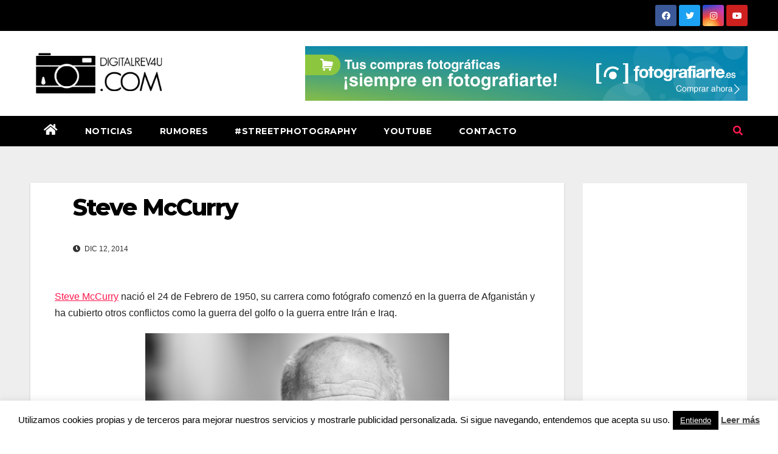

--- FILE ---
content_type: text/html; charset=UTF-8
request_url: http://digitalrev4u.com/steve-mccurry/
body_size: 18431
content:
<!DOCTYPE html>
<html lang="es">
<head>
<meta charset="UTF-8">
<meta name="viewport" content="width=device-width, initial-scale=1">
<link rel="profile" href="https://gmpg.org/xfn/11">
<meta name='robots' content='index, follow, max-image-preview:large, max-snippet:-1, max-video-preview:-1' />

	<!-- This site is optimized with the Yoast SEO plugin v20.1 - https://yoast.com/wordpress/plugins/seo/ -->
	<title>Steve McCurry</title>
	<meta name="description" content="Steve McCurry nació el 24 de Febrero de 1950, su carrera como fotógrafo comenzó en la guerra de Afganistán y ha cubierto otrás como la guerra del golfo." />
	<link rel="canonical" href="https://digitalrev4u.com/steve-mccurry/" />
	<meta property="og:locale" content="es_ES" />
	<meta property="og:type" content="article" />
	<meta property="og:title" content="Steve McCurry" />
	<meta property="og:description" content="Steve McCurry nació el 24 de Febrero de 1950, su carrera como fotógrafo comenzó en la guerra de Afganistán y ha cubierto otrás como la guerra del golfo." />
	<meta property="og:url" content="https://digitalrev4u.com/steve-mccurry/" />
	<meta property="og:site_name" content="Digitalrev4U" />
	<meta property="article:publisher" content="http://facebook.com/digitalrev4u" />
	<meta property="article:author" content="http://facebook.com/davidlopezfotografia" />
	<meta property="article:published_time" content="2014-12-12T17:33:15+00:00" />
	<meta property="article:modified_time" content="2014-12-12T17:50:03+00:00" />
	<meta property="og:image" content="https://i0.wp.com/digitalrev4u.com/wp-content/uploads/2014/12/INDIA-10720_1.jpg?fit=1800%2C1196&ssl=1" />
	<meta property="og:image:width" content="1800" />
	<meta property="og:image:height" content="1196" />
	<meta property="og:image:type" content="image/jpeg" />
	<meta name="author" content="David López" />
	<meta name="twitter:card" content="summary_large_image" />
	<meta name="twitter:creator" content="@https://twitter.com/dlopezphoto" />
	<meta name="twitter:site" content="@digitalrev4u" />
	<meta name="twitter:label1" content="Escrito por" />
	<meta name="twitter:data1" content="David López" />
	<meta name="twitter:label2" content="Tiempo de lectura" />
	<meta name="twitter:data2" content="2 minutos" />
	<script type="application/ld+json" class="yoast-schema-graph">{"@context":"https://schema.org","@graph":[{"@type":"WebPage","@id":"https://digitalrev4u.com/steve-mccurry/","url":"https://digitalrev4u.com/steve-mccurry/","name":"Steve McCurry","isPartOf":{"@id":"http://digitalrev4u.com/#website"},"primaryImageOfPage":{"@id":"https://digitalrev4u.com/steve-mccurry/#primaryimage"},"image":{"@id":"https://digitalrev4u.com/steve-mccurry/#primaryimage"},"thumbnailUrl":"https://i0.wp.com/digitalrev4u.com/wp-content/uploads/2014/12/INDIA-10720_1.jpg?fit=1800%2C1196","datePublished":"2014-12-12T17:33:15+00:00","dateModified":"2014-12-12T17:50:03+00:00","author":{"@id":"http://digitalrev4u.com/#/schema/person/63979045fea18370fde9827606bcb487"},"description":"Steve McCurry nació el 24 de Febrero de 1950, su carrera como fotógrafo comenzó en la guerra de Afganistán y ha cubierto otrás como la guerra del golfo.","breadcrumb":{"@id":"https://digitalrev4u.com/steve-mccurry/#breadcrumb"},"inLanguage":"es","potentialAction":[{"@type":"ReadAction","target":["https://digitalrev4u.com/steve-mccurry/"]}]},{"@type":"ImageObject","inLanguage":"es","@id":"https://digitalrev4u.com/steve-mccurry/#primaryimage","url":"https://i0.wp.com/digitalrev4u.com/wp-content/uploads/2014/12/INDIA-10720_1.jpg?fit=1800%2C1196","contentUrl":"https://i0.wp.com/digitalrev4u.com/wp-content/uploads/2014/12/INDIA-10720_1.jpg?fit=1800%2C1196","width":1800,"height":1196},{"@type":"BreadcrumbList","@id":"https://digitalrev4u.com/steve-mccurry/#breadcrumb","itemListElement":[{"@type":"ListItem","position":1,"name":"Digitalrev4u.com","item":"http://digitalrev4u.com/"},{"@type":"ListItem","position":2,"name":"Steve McCurry"}]},{"@type":"WebSite","@id":"http://digitalrev4u.com/#website","url":"http://digitalrev4u.com/","name":"Digitalrev4U","description":"Web de fotografía para fotógrafos, donde conocer, aprender y compartir la pasión de la fotografía.","potentialAction":[{"@type":"SearchAction","target":{"@type":"EntryPoint","urlTemplate":"http://digitalrev4u.com/?s={search_term_string}"},"query-input":"required name=search_term_string"}],"inLanguage":"es"},{"@type":"Person","@id":"http://digitalrev4u.com/#/schema/person/63979045fea18370fde9827606bcb487","name":"David López","image":{"@type":"ImageObject","inLanguage":"es","@id":"http://digitalrev4u.com/#/schema/person/image/","url":"http://1.gravatar.com/avatar/1278becb8d371a495eb8385b392af45e?s=96&d=mm&r=g","contentUrl":"http://1.gravatar.com/avatar/1278becb8d371a495eb8385b392af45e?s=96&d=mm&r=g","caption":"David López"},"description":"Nací en Madrid en 1984, durante los últimos años de instituto empezó a interesarse por la fotografía y me especialice como técnico en laboratorio de imagen. Tras más de 10 años en el mundo de la fotografía creé Digitalrev4U.com para compartir mis conocimientos ayudando a nuevos usuarios a entender mejor la fotografía y sus cámaras. También puedes encontrarme en youtube y conocer más sobre mi trabajo como fotógrafo en david-lopez.es.","sameAs":["http://david-lopez.es","http://facebook.com/davidlopezfotografia","https://twitter.com/https://twitter.com/dlopezphoto","https://www.youtube.com/user/loupes"]}]}</script>
	<!-- / Yoast SEO plugin. -->


<link rel='dns-prefetch' href='//fonts.googleapis.com' />
<link rel='dns-prefetch' href='//i0.wp.com' />
<link rel='dns-prefetch' href='//widgets.wp.com' />
<link rel='dns-prefetch' href='//s0.wp.com' />
<link rel='dns-prefetch' href='//0.gravatar.com' />
<link rel='dns-prefetch' href='//1.gravatar.com' />
<link rel='dns-prefetch' href='//2.gravatar.com' />
<link rel="alternate" type="application/rss+xml" title="Digitalrev4U &raquo; Feed" href="http://digitalrev4u.com/feed/" />
<link rel="alternate" type="application/rss+xml" title="Digitalrev4U &raquo; Feed de los comentarios" href="http://digitalrev4u.com/comments/feed/" />
<link rel="alternate" type="application/rss+xml" title="Digitalrev4U &raquo; Comentario Steve McCurry del feed" href="http://digitalrev4u.com/steve-mccurry/feed/" />
<script type="text/javascript">
window._wpemojiSettings = {"baseUrl":"https:\/\/s.w.org\/images\/core\/emoji\/14.0.0\/72x72\/","ext":".png","svgUrl":"https:\/\/s.w.org\/images\/core\/emoji\/14.0.0\/svg\/","svgExt":".svg","source":{"concatemoji":"http:\/\/digitalrev4u.com\/wp-includes\/js\/wp-emoji-release.min.js?ver=6.1.9"}};
/*! This file is auto-generated */
!function(e,a,t){var n,r,o,i=a.createElement("canvas"),p=i.getContext&&i.getContext("2d");function s(e,t){var a=String.fromCharCode,e=(p.clearRect(0,0,i.width,i.height),p.fillText(a.apply(this,e),0,0),i.toDataURL());return p.clearRect(0,0,i.width,i.height),p.fillText(a.apply(this,t),0,0),e===i.toDataURL()}function c(e){var t=a.createElement("script");t.src=e,t.defer=t.type="text/javascript",a.getElementsByTagName("head")[0].appendChild(t)}for(o=Array("flag","emoji"),t.supports={everything:!0,everythingExceptFlag:!0},r=0;r<o.length;r++)t.supports[o[r]]=function(e){if(p&&p.fillText)switch(p.textBaseline="top",p.font="600 32px Arial",e){case"flag":return s([127987,65039,8205,9895,65039],[127987,65039,8203,9895,65039])?!1:!s([55356,56826,55356,56819],[55356,56826,8203,55356,56819])&&!s([55356,57332,56128,56423,56128,56418,56128,56421,56128,56430,56128,56423,56128,56447],[55356,57332,8203,56128,56423,8203,56128,56418,8203,56128,56421,8203,56128,56430,8203,56128,56423,8203,56128,56447]);case"emoji":return!s([129777,127995,8205,129778,127999],[129777,127995,8203,129778,127999])}return!1}(o[r]),t.supports.everything=t.supports.everything&&t.supports[o[r]],"flag"!==o[r]&&(t.supports.everythingExceptFlag=t.supports.everythingExceptFlag&&t.supports[o[r]]);t.supports.everythingExceptFlag=t.supports.everythingExceptFlag&&!t.supports.flag,t.DOMReady=!1,t.readyCallback=function(){t.DOMReady=!0},t.supports.everything||(n=function(){t.readyCallback()},a.addEventListener?(a.addEventListener("DOMContentLoaded",n,!1),e.addEventListener("load",n,!1)):(e.attachEvent("onload",n),a.attachEvent("onreadystatechange",function(){"complete"===a.readyState&&t.readyCallback()})),(e=t.source||{}).concatemoji?c(e.concatemoji):e.wpemoji&&e.twemoji&&(c(e.twemoji),c(e.wpemoji)))}(window,document,window._wpemojiSettings);
</script>
<style type="text/css">
img.wp-smiley,
img.emoji {
	display: inline !important;
	border: none !important;
	box-shadow: none !important;
	height: 1em !important;
	width: 1em !important;
	margin: 0 0.07em !important;
	vertical-align: -0.1em !important;
	background: none !important;
	padding: 0 !important;
}
</style>
	<link rel='stylesheet' id='wp-block-library-css' href='http://digitalrev4u.com/wp-includes/css/dist/block-library/style.min.css?ver=6.1.9' type='text/css' media='all' />
<style id='wp-block-library-inline-css' type='text/css'>
.has-text-align-justify{text-align:justify;}
</style>
<link rel='stylesheet' id='mediaelement-css' href='http://digitalrev4u.com/wp-includes/js/mediaelement/mediaelementplayer-legacy.min.css?ver=4.2.17' type='text/css' media='all' />
<link rel='stylesheet' id='wp-mediaelement-css' href='http://digitalrev4u.com/wp-includes/js/mediaelement/wp-mediaelement.min.css?ver=6.1.9' type='text/css' media='all' />
<link rel='stylesheet' id='classic-theme-styles-css' href='http://digitalrev4u.com/wp-includes/css/classic-themes.min.css?ver=1' type='text/css' media='all' />
<style id='global-styles-inline-css' type='text/css'>
body{--wp--preset--color--black: #000000;--wp--preset--color--cyan-bluish-gray: #abb8c3;--wp--preset--color--white: #ffffff;--wp--preset--color--pale-pink: #f78da7;--wp--preset--color--vivid-red: #cf2e2e;--wp--preset--color--luminous-vivid-orange: #ff6900;--wp--preset--color--luminous-vivid-amber: #fcb900;--wp--preset--color--light-green-cyan: #7bdcb5;--wp--preset--color--vivid-green-cyan: #00d084;--wp--preset--color--pale-cyan-blue: #8ed1fc;--wp--preset--color--vivid-cyan-blue: #0693e3;--wp--preset--color--vivid-purple: #9b51e0;--wp--preset--gradient--vivid-cyan-blue-to-vivid-purple: linear-gradient(135deg,rgba(6,147,227,1) 0%,rgb(155,81,224) 100%);--wp--preset--gradient--light-green-cyan-to-vivid-green-cyan: linear-gradient(135deg,rgb(122,220,180) 0%,rgb(0,208,130) 100%);--wp--preset--gradient--luminous-vivid-amber-to-luminous-vivid-orange: linear-gradient(135deg,rgba(252,185,0,1) 0%,rgba(255,105,0,1) 100%);--wp--preset--gradient--luminous-vivid-orange-to-vivid-red: linear-gradient(135deg,rgba(255,105,0,1) 0%,rgb(207,46,46) 100%);--wp--preset--gradient--very-light-gray-to-cyan-bluish-gray: linear-gradient(135deg,rgb(238,238,238) 0%,rgb(169,184,195) 100%);--wp--preset--gradient--cool-to-warm-spectrum: linear-gradient(135deg,rgb(74,234,220) 0%,rgb(151,120,209) 20%,rgb(207,42,186) 40%,rgb(238,44,130) 60%,rgb(251,105,98) 80%,rgb(254,248,76) 100%);--wp--preset--gradient--blush-light-purple: linear-gradient(135deg,rgb(255,206,236) 0%,rgb(152,150,240) 100%);--wp--preset--gradient--blush-bordeaux: linear-gradient(135deg,rgb(254,205,165) 0%,rgb(254,45,45) 50%,rgb(107,0,62) 100%);--wp--preset--gradient--luminous-dusk: linear-gradient(135deg,rgb(255,203,112) 0%,rgb(199,81,192) 50%,rgb(65,88,208) 100%);--wp--preset--gradient--pale-ocean: linear-gradient(135deg,rgb(255,245,203) 0%,rgb(182,227,212) 50%,rgb(51,167,181) 100%);--wp--preset--gradient--electric-grass: linear-gradient(135deg,rgb(202,248,128) 0%,rgb(113,206,126) 100%);--wp--preset--gradient--midnight: linear-gradient(135deg,rgb(2,3,129) 0%,rgb(40,116,252) 100%);--wp--preset--duotone--dark-grayscale: url('#wp-duotone-dark-grayscale');--wp--preset--duotone--grayscale: url('#wp-duotone-grayscale');--wp--preset--duotone--purple-yellow: url('#wp-duotone-purple-yellow');--wp--preset--duotone--blue-red: url('#wp-duotone-blue-red');--wp--preset--duotone--midnight: url('#wp-duotone-midnight');--wp--preset--duotone--magenta-yellow: url('#wp-duotone-magenta-yellow');--wp--preset--duotone--purple-green: url('#wp-duotone-purple-green');--wp--preset--duotone--blue-orange: url('#wp-duotone-blue-orange');--wp--preset--font-size--small: 13px;--wp--preset--font-size--medium: 20px;--wp--preset--font-size--large: 36px;--wp--preset--font-size--x-large: 42px;--wp--preset--spacing--20: 0.44rem;--wp--preset--spacing--30: 0.67rem;--wp--preset--spacing--40: 1rem;--wp--preset--spacing--50: 1.5rem;--wp--preset--spacing--60: 2.25rem;--wp--preset--spacing--70: 3.38rem;--wp--preset--spacing--80: 5.06rem;}:where(.is-layout-flex){gap: 0.5em;}body .is-layout-flow > .alignleft{float: left;margin-inline-start: 0;margin-inline-end: 2em;}body .is-layout-flow > .alignright{float: right;margin-inline-start: 2em;margin-inline-end: 0;}body .is-layout-flow > .aligncenter{margin-left: auto !important;margin-right: auto !important;}body .is-layout-constrained > .alignleft{float: left;margin-inline-start: 0;margin-inline-end: 2em;}body .is-layout-constrained > .alignright{float: right;margin-inline-start: 2em;margin-inline-end: 0;}body .is-layout-constrained > .aligncenter{margin-left: auto !important;margin-right: auto !important;}body .is-layout-constrained > :where(:not(.alignleft):not(.alignright):not(.alignfull)){max-width: var(--wp--style--global--content-size);margin-left: auto !important;margin-right: auto !important;}body .is-layout-constrained > .alignwide{max-width: var(--wp--style--global--wide-size);}body .is-layout-flex{display: flex;}body .is-layout-flex{flex-wrap: wrap;align-items: center;}body .is-layout-flex > *{margin: 0;}:where(.wp-block-columns.is-layout-flex){gap: 2em;}.has-black-color{color: var(--wp--preset--color--black) !important;}.has-cyan-bluish-gray-color{color: var(--wp--preset--color--cyan-bluish-gray) !important;}.has-white-color{color: var(--wp--preset--color--white) !important;}.has-pale-pink-color{color: var(--wp--preset--color--pale-pink) !important;}.has-vivid-red-color{color: var(--wp--preset--color--vivid-red) !important;}.has-luminous-vivid-orange-color{color: var(--wp--preset--color--luminous-vivid-orange) !important;}.has-luminous-vivid-amber-color{color: var(--wp--preset--color--luminous-vivid-amber) !important;}.has-light-green-cyan-color{color: var(--wp--preset--color--light-green-cyan) !important;}.has-vivid-green-cyan-color{color: var(--wp--preset--color--vivid-green-cyan) !important;}.has-pale-cyan-blue-color{color: var(--wp--preset--color--pale-cyan-blue) !important;}.has-vivid-cyan-blue-color{color: var(--wp--preset--color--vivid-cyan-blue) !important;}.has-vivid-purple-color{color: var(--wp--preset--color--vivid-purple) !important;}.has-black-background-color{background-color: var(--wp--preset--color--black) !important;}.has-cyan-bluish-gray-background-color{background-color: var(--wp--preset--color--cyan-bluish-gray) !important;}.has-white-background-color{background-color: var(--wp--preset--color--white) !important;}.has-pale-pink-background-color{background-color: var(--wp--preset--color--pale-pink) !important;}.has-vivid-red-background-color{background-color: var(--wp--preset--color--vivid-red) !important;}.has-luminous-vivid-orange-background-color{background-color: var(--wp--preset--color--luminous-vivid-orange) !important;}.has-luminous-vivid-amber-background-color{background-color: var(--wp--preset--color--luminous-vivid-amber) !important;}.has-light-green-cyan-background-color{background-color: var(--wp--preset--color--light-green-cyan) !important;}.has-vivid-green-cyan-background-color{background-color: var(--wp--preset--color--vivid-green-cyan) !important;}.has-pale-cyan-blue-background-color{background-color: var(--wp--preset--color--pale-cyan-blue) !important;}.has-vivid-cyan-blue-background-color{background-color: var(--wp--preset--color--vivid-cyan-blue) !important;}.has-vivid-purple-background-color{background-color: var(--wp--preset--color--vivid-purple) !important;}.has-black-border-color{border-color: var(--wp--preset--color--black) !important;}.has-cyan-bluish-gray-border-color{border-color: var(--wp--preset--color--cyan-bluish-gray) !important;}.has-white-border-color{border-color: var(--wp--preset--color--white) !important;}.has-pale-pink-border-color{border-color: var(--wp--preset--color--pale-pink) !important;}.has-vivid-red-border-color{border-color: var(--wp--preset--color--vivid-red) !important;}.has-luminous-vivid-orange-border-color{border-color: var(--wp--preset--color--luminous-vivid-orange) !important;}.has-luminous-vivid-amber-border-color{border-color: var(--wp--preset--color--luminous-vivid-amber) !important;}.has-light-green-cyan-border-color{border-color: var(--wp--preset--color--light-green-cyan) !important;}.has-vivid-green-cyan-border-color{border-color: var(--wp--preset--color--vivid-green-cyan) !important;}.has-pale-cyan-blue-border-color{border-color: var(--wp--preset--color--pale-cyan-blue) !important;}.has-vivid-cyan-blue-border-color{border-color: var(--wp--preset--color--vivid-cyan-blue) !important;}.has-vivid-purple-border-color{border-color: var(--wp--preset--color--vivid-purple) !important;}.has-vivid-cyan-blue-to-vivid-purple-gradient-background{background: var(--wp--preset--gradient--vivid-cyan-blue-to-vivid-purple) !important;}.has-light-green-cyan-to-vivid-green-cyan-gradient-background{background: var(--wp--preset--gradient--light-green-cyan-to-vivid-green-cyan) !important;}.has-luminous-vivid-amber-to-luminous-vivid-orange-gradient-background{background: var(--wp--preset--gradient--luminous-vivid-amber-to-luminous-vivid-orange) !important;}.has-luminous-vivid-orange-to-vivid-red-gradient-background{background: var(--wp--preset--gradient--luminous-vivid-orange-to-vivid-red) !important;}.has-very-light-gray-to-cyan-bluish-gray-gradient-background{background: var(--wp--preset--gradient--very-light-gray-to-cyan-bluish-gray) !important;}.has-cool-to-warm-spectrum-gradient-background{background: var(--wp--preset--gradient--cool-to-warm-spectrum) !important;}.has-blush-light-purple-gradient-background{background: var(--wp--preset--gradient--blush-light-purple) !important;}.has-blush-bordeaux-gradient-background{background: var(--wp--preset--gradient--blush-bordeaux) !important;}.has-luminous-dusk-gradient-background{background: var(--wp--preset--gradient--luminous-dusk) !important;}.has-pale-ocean-gradient-background{background: var(--wp--preset--gradient--pale-ocean) !important;}.has-electric-grass-gradient-background{background: var(--wp--preset--gradient--electric-grass) !important;}.has-midnight-gradient-background{background: var(--wp--preset--gradient--midnight) !important;}.has-small-font-size{font-size: var(--wp--preset--font-size--small) !important;}.has-medium-font-size{font-size: var(--wp--preset--font-size--medium) !important;}.has-large-font-size{font-size: var(--wp--preset--font-size--large) !important;}.has-x-large-font-size{font-size: var(--wp--preset--font-size--x-large) !important;}
.wp-block-navigation a:where(:not(.wp-element-button)){color: inherit;}
:where(.wp-block-columns.is-layout-flex){gap: 2em;}
.wp-block-pullquote{font-size: 1.5em;line-height: 1.6;}
</style>
<link rel='stylesheet' id='contact-form-7-css' href='http://digitalrev4u.com/wp-content/plugins/contact-form-7/includes/css/styles.css?ver=5.7.4' type='text/css' media='all' />
<link rel='stylesheet' id='cookie-law-info-css' href='http://digitalrev4u.com/wp-content/plugins/cookie-law-info/legacy/public/css/cookie-law-info-public.css?ver=3.2.10' type='text/css' media='all' />
<link rel='stylesheet' id='cookie-law-info-gdpr-css' href='http://digitalrev4u.com/wp-content/plugins/cookie-law-info/legacy/public/css/cookie-law-info-gdpr.css?ver=3.2.10' type='text/css' media='all' />
<link rel='stylesheet' id='newsup-fonts-css' href='//fonts.googleapis.com/css?family=Montserrat%3A400%2C500%2C700%2C800%7CWork%2BSans%3A300%2C400%2C500%2C600%2C700%2C800%2C900%26display%3Dswap&#038;subset=latin%2Clatin-ext' type='text/css' media='all' />
<link rel='stylesheet' id='bootstrap-css' href='http://digitalrev4u.com/wp-content/themes/newsup/css/bootstrap.css?ver=6.1.9' type='text/css' media='all' />
<link rel='stylesheet' id='newsup-style-css' href='http://digitalrev4u.com/wp-content/themes/news-hunt/style.css?ver=6.1.9' type='text/css' media='all' />
<style id='newsup-style-inline-css' type='text/css'>
.cat-links, .tags-links, .comments-link { clip: rect(1px, 1px, 1px, 1px); height: 1px; position: absolute; overflow: hidden; width: 1px; }
</style>
<link rel='stylesheet' id='font-awesome-5-all-css' href='http://digitalrev4u.com/wp-content/themes/newsup/css/font-awesome/css/all.min.css?ver=6.1.9' type='text/css' media='all' />
<link rel='stylesheet' id='font-awesome-4-shim-css' href='http://digitalrev4u.com/wp-content/themes/newsup/css/font-awesome/css/v4-shims.min.css?ver=6.1.9' type='text/css' media='all' />
<link rel='stylesheet' id='owl-carousel-css' href='http://digitalrev4u.com/wp-content/themes/newsup/css/owl.carousel.css?ver=6.1.9' type='text/css' media='all' />
<link rel='stylesheet' id='smartmenus-css' href='http://digitalrev4u.com/wp-content/themes/newsup/css/jquery.smartmenus.bootstrap.css?ver=6.1.9' type='text/css' media='all' />
<style id='akismet-widget-style-inline-css' type='text/css'>

			.a-stats {
				--akismet-color-mid-green: #357b49;
				--akismet-color-white: #fff;
				--akismet-color-light-grey: #f6f7f7;

				max-width: 350px;
				width: auto;
			}

			.a-stats * {
				all: unset;
				box-sizing: border-box;
			}

			.a-stats strong {
				font-weight: 600;
			}

			.a-stats a.a-stats__link,
			.a-stats a.a-stats__link:visited,
			.a-stats a.a-stats__link:active {
				background: var(--akismet-color-mid-green);
				border: none;
				box-shadow: none;
				border-radius: 8px;
				color: var(--akismet-color-white);
				cursor: pointer;
				display: block;
				font-family: -apple-system, BlinkMacSystemFont, 'Segoe UI', 'Roboto', 'Oxygen-Sans', 'Ubuntu', 'Cantarell', 'Helvetica Neue', sans-serif;
				font-weight: 500;
				padding: 12px;
				text-align: center;
				text-decoration: none;
				transition: all 0.2s ease;
			}

			/* Extra specificity to deal with TwentyTwentyOne focus style */
			.widget .a-stats a.a-stats__link:focus {
				background: var(--akismet-color-mid-green);
				color: var(--akismet-color-white);
				text-decoration: none;
			}

			.a-stats a.a-stats__link:hover {
				filter: brightness(110%);
				box-shadow: 0 4px 12px rgba(0, 0, 0, 0.06), 0 0 2px rgba(0, 0, 0, 0.16);
			}

			.a-stats .count {
				color: var(--akismet-color-white);
				display: block;
				font-size: 1.5em;
				line-height: 1.4;
				padding: 0 13px;
				white-space: nowrap;
			}
		
</style>
<link rel='stylesheet' id='newsup-style-parent-css' href='http://digitalrev4u.com/wp-content/themes/newsup/style.css?ver=6.1.9' type='text/css' media='all' />
<link rel='stylesheet' id='newshunt-style-css' href='http://digitalrev4u.com/wp-content/themes/news-hunt/style.css?ver=1.0' type='text/css' media='all' />
<link rel='stylesheet' id='newshunt-default-css-css' href='http://digitalrev4u.com/wp-content/themes/news-hunt/css/colors/default.css?ver=6.1.9' type='text/css' media='all' />
<link rel='stylesheet' id='jetpack_css-css' href='http://digitalrev4u.com/wp-content/plugins/jetpack/css/jetpack.css?ver=11.8.6' type='text/css' media='all' />
<script type='text/javascript' src='http://digitalrev4u.com/wp-includes/js/jquery/jquery.min.js?ver=3.6.1' id='jquery-core-js'></script>
<script type='text/javascript' src='http://digitalrev4u.com/wp-includes/js/jquery/jquery-migrate.min.js?ver=3.3.2' id='jquery-migrate-js'></script>
<script type='text/javascript' id='cookie-law-info-js-extra'>
/* <![CDATA[ */
var Cli_Data = {"nn_cookie_ids":[],"cookielist":[],"non_necessary_cookies":[],"ccpaEnabled":"","ccpaRegionBased":"","ccpaBarEnabled":"","strictlyEnabled":["necessary","obligatoire"],"ccpaType":"gdpr","js_blocking":"","custom_integration":"","triggerDomRefresh":"","secure_cookies":""};
var cli_cookiebar_settings = {"animate_speed_hide":"500","animate_speed_show":"500","background":"#fff","border":"#444","border_on":"","button_1_button_colour":"#000","button_1_button_hover":"#000000","button_1_link_colour":"#ffffff","button_1_as_button":"1","button_1_new_win":"1","button_2_button_colour":"#333","button_2_button_hover":"#292929","button_2_link_colour":"#444","button_2_as_button":"","button_2_hidebar":"","button_3_button_colour":"#000","button_3_button_hover":"#000000","button_3_link_colour":"#fff","button_3_as_button":"1","button_3_new_win":"","button_4_button_colour":"#000","button_4_button_hover":"#000000","button_4_link_colour":"#fff","button_4_as_button":"1","button_7_button_colour":"#61a229","button_7_button_hover":"#4e8221","button_7_link_colour":"#fff","button_7_as_button":"1","button_7_new_win":"","font_family":"inherit","header_fix":"","notify_animate_hide":"1","notify_animate_show":"1","notify_div_id":"#cookie-law-info-bar","notify_position_horizontal":"right","notify_position_vertical":"bottom","scroll_close":"","scroll_close_reload":"","accept_close_reload":"","reject_close_reload":"","showagain_tab":"","showagain_background":"#fff","showagain_border":"#000","showagain_div_id":"#cookie-law-info-again","showagain_x_position":"100px","text":"#000","show_once_yn":"","show_once":"6000","logging_on":"","as_popup":"","popup_overlay":"1","bar_heading_text":"","cookie_bar_as":"banner","popup_showagain_position":"bottom-right","widget_position":"left"};
var log_object = {"ajax_url":"http:\/\/digitalrev4u.com\/wp-admin\/admin-ajax.php"};
/* ]]> */
</script>
<script type='text/javascript' src='http://digitalrev4u.com/wp-content/plugins/cookie-law-info/legacy/public/js/cookie-law-info-public.js?ver=3.2.10' id='cookie-law-info-js'></script>
<script type='text/javascript' src='http://digitalrev4u.com/wp-content/themes/newsup/js/navigation.js?ver=6.1.9' id='newsup-navigation-js'></script>
<script type='text/javascript' src='http://digitalrev4u.com/wp-content/themes/newsup/js/bootstrap.js?ver=6.1.9' id='bootstrap-js'></script>
<script type='text/javascript' src='http://digitalrev4u.com/wp-content/themes/newsup/js/owl.carousel.min.js?ver=6.1.9' id='owl-carousel-min-js'></script>
<script type='text/javascript' src='http://digitalrev4u.com/wp-content/themes/newsup/js/jquery.smartmenus.js?ver=6.1.9' id='smartmenus-js-js'></script>
<script type='text/javascript' src='http://digitalrev4u.com/wp-content/themes/newsup/js/jquery.smartmenus.bootstrap.js?ver=6.1.9' id='bootstrap-smartmenus-js-js'></script>
<script type='text/javascript' src='http://digitalrev4u.com/wp-content/themes/newsup/js/jquery.marquee.js?ver=6.1.9' id='newsup-marquee-js-js'></script>
<script type='text/javascript' src='http://digitalrev4u.com/wp-content/themes/newsup/js/main.js?ver=6.1.9' id='newsup-main-js-js'></script>
<link rel="https://api.w.org/" href="http://digitalrev4u.com/wp-json/" /><link rel="alternate" type="application/json" href="http://digitalrev4u.com/wp-json/wp/v2/posts/8973" /><link rel="EditURI" type="application/rsd+xml" title="RSD" href="http://digitalrev4u.com/xmlrpc.php?rsd" />
<link rel="wlwmanifest" type="application/wlwmanifest+xml" href="http://digitalrev4u.com/wp-includes/wlwmanifest.xml" />
<meta name="generator" content="WordPress 6.1.9" />
<link rel='shortlink' href='http://digitalrev4u.com/?p=8973' />
<link rel="alternate" type="application/json+oembed" href="http://digitalrev4u.com/wp-json/oembed/1.0/embed?url=http%3A%2F%2Fdigitalrev4u.com%2Fsteve-mccurry%2F" />
<link rel="alternate" type="text/xml+oembed" href="http://digitalrev4u.com/wp-json/oembed/1.0/embed?url=http%3A%2F%2Fdigitalrev4u.com%2Fsteve-mccurry%2F&#038;format=xml" />
	<style>img#wpstats{display:none}</style>
		<style type="text/css" id="custom-background-css">
    .wrapper { background-color: ffffff; }
</style>
        <script>

      window.OneSignalDeferred = window.OneSignalDeferred || [];

      OneSignalDeferred.push(function(OneSignal) {
        var oneSignal_options = {};
        window._oneSignalInitOptions = oneSignal_options;

        oneSignal_options['serviceWorkerParam'] = { scope: '/' };
oneSignal_options['serviceWorkerPath'] = 'OneSignalSDKWorker.js.php';

        OneSignal.Notifications.setDefaultUrl("http://digitalrev4u.com");

        oneSignal_options['wordpress'] = true;
oneSignal_options['appId'] = '791f8925-a5ab-4208-bdb3-4bb4bdf86249';
oneSignal_options['allowLocalhostAsSecureOrigin'] = true;
oneSignal_options['welcomeNotification'] = { };
oneSignal_options['welcomeNotification']['title'] = "";
oneSignal_options['welcomeNotification']['message'] = "Gracias por suscribirte";
oneSignal_options['subdomainName'] = "Todosobrefotografía";
oneSignal_options['safari_web_id'] = "web.onesignal.auto.45da02f8-0e2a-491b-9d85-c6fbaf55a283";
oneSignal_options['promptOptions'] = { };
oneSignal_options['promptOptions']['actionMessage'] = "Quiere mostrar notificaciones";
oneSignal_options['promptOptions']['exampleNotificationTitleDesktop'] = "Esto es un ejemplo de nitificacion";
oneSignal_options['promptOptions']['exampleNotificationMessageDesktop'] = "Las notificaciones aparecerán en tu escritorio";
oneSignal_options['promptOptions']['exampleNotificationTitleMobile'] = "Ejemplo de notificación";
oneSignal_options['promptOptions']['exampleNotificationMessageMobile'] = "Las notificaciones aparecerán en tu dispositivo";
oneSignal_options['promptOptions']['exampleNotificationCaption'] = "(Puedes cancelarlo cuando quieras)";
oneSignal_options['promptOptions']['acceptButtonText'] = "Acepto";
oneSignal_options['promptOptions']['cancelButtonText'] = "No, gracias";
oneSignal_options['promptOptions']['siteName'] = "http://Digitalrev4u.com";
oneSignal_options['promptOptions']['autoAcceptTitle'] = "Haga clic para permitir";
oneSignal_options['notifyButton'] = { };
oneSignal_options['notifyButton']['enable'] = true;
oneSignal_options['notifyButton']['position'] = 'bottom-right';
oneSignal_options['notifyButton']['theme'] = 'default';
oneSignal_options['notifyButton']['size'] = 'medium';
oneSignal_options['notifyButton']['showCredit'] = true;
oneSignal_options['notifyButton']['text'] = {};
oneSignal_options['notifyButton']['text']['tip.state.subscribed'] = 'Te has suscrito a las notificaciones';
oneSignal_options['notifyButton']['text']['tip.state.blocked'] = 'Has bloqueado las notificaciones';
oneSignal_options['notifyButton']['text']['message.action.subscribed'] = 'Gracias por suscribirte';
oneSignal_options['notifyButton']['text']['message.action.resubscribed'] = 'Estas suscrito a las notificaciones';
oneSignal_options['notifyButton']['text']['message.action.unsubscribed'] = 'No recibirás más notificaciones';
oneSignal_options['notifyButton']['text']['dialog.main.title'] = 'Gestiona las notificaciones de sitio';
oneSignal_options['notifyButton']['text']['dialog.main.button.subscribe'] = 'Suscríbete';
oneSignal_options['notifyButton']['text']['dialog.main.button.unsubscribe'] = 'Darme de baja';
oneSignal_options['notifyButton']['text']['dialog.blocked.title'] = 'Desbloquear notificaciones';
oneSignal_options['notifyButton']['text']['dialog.blocked.message'] = 'Sigue estas instrucciones para permitir notificaciones';
              OneSignal.init(window._oneSignalInitOptions);
              OneSignal.Slidedown.promptPush()      });

      function documentInitOneSignal() {
        var oneSignal_elements = document.getElementsByClassName("OneSignal-prompt");

        var oneSignalLinkClickHandler = function(event) { OneSignal.Notifications.requestPermission(); event.preventDefault(); };        for(var i = 0; i < oneSignal_elements.length; i++)
          oneSignal_elements[i].addEventListener('click', oneSignalLinkClickHandler, false);
      }

      if (document.readyState === 'complete') {
           documentInitOneSignal();
      }
      else {
           window.addEventListener("load", function(event){
               documentInitOneSignal();
          });
      }
    </script>
    <style type="text/css">
            .site-title,
        .site-description {
            position: absolute;
            clip: rect(1px, 1px, 1px, 1px);
        }
        </style>
    <style type="text/css" id="custom-background-css">
body.custom-background { background-color: #ffffff; }
</style>
	<link rel="icon" href="https://i0.wp.com/digitalrev4u.com/wp-content/uploads/2019/12/cropped-favicondr4ulogo.jpg?fit=32%2C32" sizes="32x32" />
<link rel="icon" href="https://i0.wp.com/digitalrev4u.com/wp-content/uploads/2019/12/cropped-favicondr4ulogo.jpg?fit=192%2C192" sizes="192x192" />
<link rel="apple-touch-icon" href="https://i0.wp.com/digitalrev4u.com/wp-content/uploads/2019/12/cropped-favicondr4ulogo.jpg?fit=180%2C180" />
<meta name="msapplication-TileImage" content="https://i0.wp.com/digitalrev4u.com/wp-content/uploads/2019/12/cropped-favicondr4ulogo.jpg?fit=270%2C270" />
		<style type="text/css" id="wp-custom-css">
			.mg-headwidget .mg-head-detail, .mg-headwidget .navbar-wp
{
background: #000000 !important;
}

.mg-headwidget .navbar-wp .navbar-nav > .active > a{
background: #000000 !important;
}

p.justificar {
  text-align: justify;
}

/*menu*/
.navbar .navbar-nav>li a {
    color:white !important;
}
		</style>
		</head>
<body class="post-template-default single single-post postid-8973 single-format-standard custom-background wp-custom-logo wp-embed-responsive  ta-hide-date-author-in-list categories-hidden tags-hidden comment-hidden" >
<svg xmlns="http://www.w3.org/2000/svg" viewBox="0 0 0 0" width="0" height="0" focusable="false" role="none" style="visibility: hidden; position: absolute; left: -9999px; overflow: hidden;" ><defs><filter id="wp-duotone-dark-grayscale"><feColorMatrix color-interpolation-filters="sRGB" type="matrix" values=" .299 .587 .114 0 0 .299 .587 .114 0 0 .299 .587 .114 0 0 .299 .587 .114 0 0 " /><feComponentTransfer color-interpolation-filters="sRGB" ><feFuncR type="table" tableValues="0 0.49803921568627" /><feFuncG type="table" tableValues="0 0.49803921568627" /><feFuncB type="table" tableValues="0 0.49803921568627" /><feFuncA type="table" tableValues="1 1" /></feComponentTransfer><feComposite in2="SourceGraphic" operator="in" /></filter></defs></svg><svg xmlns="http://www.w3.org/2000/svg" viewBox="0 0 0 0" width="0" height="0" focusable="false" role="none" style="visibility: hidden; position: absolute; left: -9999px; overflow: hidden;" ><defs><filter id="wp-duotone-grayscale"><feColorMatrix color-interpolation-filters="sRGB" type="matrix" values=" .299 .587 .114 0 0 .299 .587 .114 0 0 .299 .587 .114 0 0 .299 .587 .114 0 0 " /><feComponentTransfer color-interpolation-filters="sRGB" ><feFuncR type="table" tableValues="0 1" /><feFuncG type="table" tableValues="0 1" /><feFuncB type="table" tableValues="0 1" /><feFuncA type="table" tableValues="1 1" /></feComponentTransfer><feComposite in2="SourceGraphic" operator="in" /></filter></defs></svg><svg xmlns="http://www.w3.org/2000/svg" viewBox="0 0 0 0" width="0" height="0" focusable="false" role="none" style="visibility: hidden; position: absolute; left: -9999px; overflow: hidden;" ><defs><filter id="wp-duotone-purple-yellow"><feColorMatrix color-interpolation-filters="sRGB" type="matrix" values=" .299 .587 .114 0 0 .299 .587 .114 0 0 .299 .587 .114 0 0 .299 .587 .114 0 0 " /><feComponentTransfer color-interpolation-filters="sRGB" ><feFuncR type="table" tableValues="0.54901960784314 0.98823529411765" /><feFuncG type="table" tableValues="0 1" /><feFuncB type="table" tableValues="0.71764705882353 0.25490196078431" /><feFuncA type="table" tableValues="1 1" /></feComponentTransfer><feComposite in2="SourceGraphic" operator="in" /></filter></defs></svg><svg xmlns="http://www.w3.org/2000/svg" viewBox="0 0 0 0" width="0" height="0" focusable="false" role="none" style="visibility: hidden; position: absolute; left: -9999px; overflow: hidden;" ><defs><filter id="wp-duotone-blue-red"><feColorMatrix color-interpolation-filters="sRGB" type="matrix" values=" .299 .587 .114 0 0 .299 .587 .114 0 0 .299 .587 .114 0 0 .299 .587 .114 0 0 " /><feComponentTransfer color-interpolation-filters="sRGB" ><feFuncR type="table" tableValues="0 1" /><feFuncG type="table" tableValues="0 0.27843137254902" /><feFuncB type="table" tableValues="0.5921568627451 0.27843137254902" /><feFuncA type="table" tableValues="1 1" /></feComponentTransfer><feComposite in2="SourceGraphic" operator="in" /></filter></defs></svg><svg xmlns="http://www.w3.org/2000/svg" viewBox="0 0 0 0" width="0" height="0" focusable="false" role="none" style="visibility: hidden; position: absolute; left: -9999px; overflow: hidden;" ><defs><filter id="wp-duotone-midnight"><feColorMatrix color-interpolation-filters="sRGB" type="matrix" values=" .299 .587 .114 0 0 .299 .587 .114 0 0 .299 .587 .114 0 0 .299 .587 .114 0 0 " /><feComponentTransfer color-interpolation-filters="sRGB" ><feFuncR type="table" tableValues="0 0" /><feFuncG type="table" tableValues="0 0.64705882352941" /><feFuncB type="table" tableValues="0 1" /><feFuncA type="table" tableValues="1 1" /></feComponentTransfer><feComposite in2="SourceGraphic" operator="in" /></filter></defs></svg><svg xmlns="http://www.w3.org/2000/svg" viewBox="0 0 0 0" width="0" height="0" focusable="false" role="none" style="visibility: hidden; position: absolute; left: -9999px; overflow: hidden;" ><defs><filter id="wp-duotone-magenta-yellow"><feColorMatrix color-interpolation-filters="sRGB" type="matrix" values=" .299 .587 .114 0 0 .299 .587 .114 0 0 .299 .587 .114 0 0 .299 .587 .114 0 0 " /><feComponentTransfer color-interpolation-filters="sRGB" ><feFuncR type="table" tableValues="0.78039215686275 1" /><feFuncG type="table" tableValues="0 0.94901960784314" /><feFuncB type="table" tableValues="0.35294117647059 0.47058823529412" /><feFuncA type="table" tableValues="1 1" /></feComponentTransfer><feComposite in2="SourceGraphic" operator="in" /></filter></defs></svg><svg xmlns="http://www.w3.org/2000/svg" viewBox="0 0 0 0" width="0" height="0" focusable="false" role="none" style="visibility: hidden; position: absolute; left: -9999px; overflow: hidden;" ><defs><filter id="wp-duotone-purple-green"><feColorMatrix color-interpolation-filters="sRGB" type="matrix" values=" .299 .587 .114 0 0 .299 .587 .114 0 0 .299 .587 .114 0 0 .299 .587 .114 0 0 " /><feComponentTransfer color-interpolation-filters="sRGB" ><feFuncR type="table" tableValues="0.65098039215686 0.40392156862745" /><feFuncG type="table" tableValues="0 1" /><feFuncB type="table" tableValues="0.44705882352941 0.4" /><feFuncA type="table" tableValues="1 1" /></feComponentTransfer><feComposite in2="SourceGraphic" operator="in" /></filter></defs></svg><svg xmlns="http://www.w3.org/2000/svg" viewBox="0 0 0 0" width="0" height="0" focusable="false" role="none" style="visibility: hidden; position: absolute; left: -9999px; overflow: hidden;" ><defs><filter id="wp-duotone-blue-orange"><feColorMatrix color-interpolation-filters="sRGB" type="matrix" values=" .299 .587 .114 0 0 .299 .587 .114 0 0 .299 .587 .114 0 0 .299 .587 .114 0 0 " /><feComponentTransfer color-interpolation-filters="sRGB" ><feFuncR type="table" tableValues="0.098039215686275 1" /><feFuncG type="table" tableValues="0 0.66274509803922" /><feFuncB type="table" tableValues="0.84705882352941 0.41960784313725" /><feFuncA type="table" tableValues="1 1" /></feComponentTransfer><feComposite in2="SourceGraphic" operator="in" /></filter></defs></svg><div id="page" class="site">
<a class="skip-link screen-reader-text" href="#content">
Saltar al contenido</a>
    <div class="wrapper" id="custom-background-css">
        <header class="mg-headwidget">
            <!--==================== TOP BAR ====================-->

            <div class="mg-head-detail hidden-xs">
    <div class="container-fluid">
        <div class="row">
                        <div class="col-md-6 col-xs-12">
                <ul class="info-left">
                                    </ul>

                           </div>


                        <div class="col-md-6 col-xs-12">
                <ul class="mg-social info-right">
                    
                                            <a  target="_blank" href="http://facebook.com/digitalrev4u">
                      <li><span class="icon-soci facebook"><i class="fab fa-facebook"></i></span> </li></a>
                                                                  <a target="_blank" href="http://twitter.com/davidlopezpho">
                      <li><span class="icon-soci twitter"><i class="fab fa-twitter"></i></span></li></a>
                                                                                        <a target="_blank"  href="https://www.instagram.com/davidlopezpho/">
                      <li><span class="icon-soci instagram"><i class="fab fa-instagram"></i></span></li></a>
                                                                  <a target="_blank"  href="https://www.youtube.com/channel/UCuHjqUM17UTRCrol_STZmBg">
                      <li><span class="icon-soci youtube"><i class="fab fa-youtube"></i></span></li></a>
                                              
                                      </ul>
            </div>
                    </div>
    </div>
</div>
            <div class="clearfix"></div>
                        <div class="mg-nav-widget-area-back" style='background-image: url("http://digitalrev4u.com/wp-content/themes/news-hunt/images/head-back.jpg" );'>
                        <div class="overlay">
              <div class="inner"  style="background-color:#ffffff;" > 
                <div class="container-fluid">
                    <div class="mg-nav-widget-area">
                        <div class="row align-items-center">
                                                      <div class="col-md-3 col-sm-4 text-center-xs">
                                                              <div class="navbar-header">
                                <a href="http://digitalrev4u.com/" class="navbar-brand" rel="home"><img width="300" height="95" src="https://i0.wp.com/digitalrev4u.com/wp-content/uploads/2016/10/cropped-logobanner8-1.png?fit=300%2C95" class="custom-logo" alt="Digitalrev4U" decoding="async" /></a>                                </div>
                            </div>
                                                   <div class="col-md-9 ">
                                                <div class="header-ads">
                        <a class="pull-right" https://fotografiarte.es/catalogo/?aff=10 href="https://fotografiarte.es/catalogo/?aff=10"
                            target="_blank"  >
                            <img width="728" height="90" src="https://i0.wp.com/digitalrev4u.com/wp-content/uploads/2023/02/cropped-banner-fotografiarte.gif?fit=728%2C90" class="attachment-full size-full" alt="" decoding="async" loading="lazy" />                        </a>
                    </div>
                                

            </div>
            <!-- Trending line END -->
            
                        </div>
                    </div>
                </div>
              </div>
              </div>
          </div>
    <div class="mg-menu-full">
      <nav class="navbar navbar-expand-lg navbar-wp">
        <div class="container-fluid flex-row">
          
                <!-- Right nav -->
                    <div class="m-header align-items-center">
                                                <a class="mobilehomebtn" href="http://digitalrev4u.com"><span class="fas fa-home"></span></a>
                        
                        <div class="dropdown ml-auto show mg-search-box pr-3">
                            <a class="dropdown-toggle msearch ml-auto" href="#" role="button" id="dropdownMenuLink" data-toggle="dropdown" aria-haspopup="true" aria-expanded="false">
                               <i class="fas fa-search"></i>
                            </a>

                            <div class="dropdown-menu searchinner" aria-labelledby="dropdownMenuLink">
                        <form role="search" method="get" id="searchform" action="http://digitalrev4u.com/">
  <div class="input-group">
    <input type="search" class="form-control" placeholder="Buscar" value="" name="s" />
    <span class="input-group-btn btn-default">
    <button type="submit" class="btn"> <i class="fas fa-search"></i> </button>
    </span> </div>
</form>                      </div>
                        </div>
                        <!-- navbar-toggle -->
                        <button class="navbar-toggler" type="button" data-toggle="collapse" data-target="#navbar-wp" aria-controls="navbarSupportedContent" aria-expanded="false" aria-label="Alternar la navegación">
                          <i class="fas fa-bars"></i>
                        </button>
                        <!-- /navbar-toggle -->
                    </div>
                    <!-- /Right nav --> 
          
                  <div class="collapse navbar-collapse" id="navbar-wp">
                    <div class="d-md-block">
                  <ul id="menu-main" class="nav navbar-nav mr-auto"><li class="active home"><a class="homebtn" href="http://digitalrev4u.com"><span class='fas fa-home'></span></a></li><li id="menu-item-28762" class="menu-item menu-item-type-taxonomy menu-item-object-category menu-item-28762"><a class="nav-link" title="Noticias" href="http://digitalrev4u.com/category/noticias/">Noticias</a></li>
<li id="menu-item-24557" class="menu-item menu-item-type-taxonomy menu-item-object-category menu-item-24557"><a class="nav-link" title="Rumores" href="http://digitalrev4u.com/category/rumor/">Rumores</a></li>
<li id="menu-item-32393" class="menu-item menu-item-type-taxonomy menu-item-object-category menu-item-32393"><a class="nav-link" title="#StreetPhotography" href="http://digitalrev4u.com/category/fotografia/fotografia-callejera/">#StreetPhotography</a></li>
<li id="menu-item-24558" class="menu-item menu-item-type-custom menu-item-object-custom menu-item-24558"><a class="nav-link" title="Youtube" href="https://www.youtube.com/user/loupes">Youtube</a></li>
<li id="menu-item-819" class="menu-item menu-item-type-custom menu-item-object-custom menu-item-819"><a class="nav-link" title="Contacto" href="http://digitalrev4u.com/contacto/">Contacto</a></li>
</ul>                </div>    
                  </div>

                <!-- Right nav -->
                    <div class="d-none d-lg-flex pl-3 ml-auto my-2 my-lg-0 position-relative align-items-center">
                        <div class="dropdown show mg-search-box pr-2">
                            <a class="dropdown-toggle msearch ml-auto" href="#" role="button" id="dropdownMenuLink" data-toggle="dropdown" aria-haspopup="true" aria-expanded="false">
                               <i class="fas fa-search"></i>
                            </a> 
                            <div class="dropdown-menu searchinner" aria-labelledby="dropdownMenuLink">
                                <form role="search" method="get" id="searchform" action="http://digitalrev4u.com/">
  <div class="input-group">
    <input type="search" class="form-control" placeholder="Buscar" value="" name="s" />
    <span class="input-group-btn btn-default">
    <button type="submit" class="btn"> <i class="fas fa-search"></i> </button>
    </span> </div>
</form>                            </div>
                        </div>
                    </div>
                <!-- /Right nav -->  
          </div>
      </nav> <!-- /Navigation -->
    </div>
</header>
<div class="clearfix"></div>
 <!-- =========================
     Page Content Section      
============================== -->
<main id="content">
    <!--container-->
    <div class="container-fluid">
      <!--row-->
      <div class="row">
        <!--col-md-->
                                                <div class="col-md-9">
                    		                  <div class="mg-blog-post-box"> 
              <div class="mg-header">
                                <h1 class="title single"> <a title="Enlace permanente a:Steve McCurry">
                  Steve McCurry</a>
                </h1>

                <div class="media mg-info-author-block"> 
                                    <div class="media-body">
                                                            <span class="mg-blog-date"><i class="fas fa-clock"></i> 
                      Dic 12, 2014</span>
                                      </div>
                </div>
              </div>
                            <article class="small single">
                <p><a href="http://stevemccurry.com/" target="_blank">Steve McCurry</a> nació el 24 de Febrero de 1950, su carrera como fotógrafo comenzó en la guerra de Afganistán y ha cubierto otros conflictos como la guerra del golfo o la guerra entre Irán e Iraq.</p>
<p><img decoding="async" class="aligncenter size-medium wp-image-8974" src="https://i0.wp.com/digitalrev4u.com/wp-content/uploads/2014/12/smc-4.png?resize=500%2C333" alt="smc-4" width="500" height="333" srcset="https://i0.wp.com/digitalrev4u.com/wp-content/uploads/2014/12/smc-4.png?resize=500%2C333 500w, https://i0.wp.com/digitalrev4u.com/wp-content/uploads/2014/12/smc-4.png?resize=1024%2C682 1024w, https://i0.wp.com/digitalrev4u.com/wp-content/uploads/2014/12/smc-4.png?resize=134%2C90 134w, https://i0.wp.com/digitalrev4u.com/wp-content/uploads/2014/12/smc-4.png?w=1200 1200w" sizes="(max-width: 500px) 100vw, 500px" data-recalc-dims="1" /></p>
<p>Steve McCurry estudio Historia de la Cinematografía y Cinematografía en la Universidad Estatal de Pensilvania en 1968, aunque finalmente se graduó <em>cum laude</em> en Artes Escénicas en 1974. Su interés por la fotografía comenzó tomando imágenes para un periódico de Pensilvania llamado «The daily collegian».</p>
<p>En la guerra de Afganistan se disfrazo con las vestimentas habituales del país, así logro pasar inadvertido mientras trabajaba, para sacar las películas del país también uso la ropa como medio para conseguir un fin, ya que cosía las películas entre su ropa. Este trabajo en Afganistan le hizo ganar la medalla de oro <a href="http://digitalrev4u.com/robert-capa/" target="_blank">Robert Capa</a> al mejor reportaje fotográfico en el extranjero. Siguió cubriendo conflictos internacionales como Iran-Iraq, Camboya, la guerra del golfo&#8230;</p>
<p>Entre su equipo encontramos una Nikon D700 y una Hasselblad de medio formato, destacamos también que solía usar ópticas fijas, aunque reconoce que últimamente esta satisfecho con su Nikkor 24-70, del que dice le da unos resultados nítidos.</p>
<p>La fotografía de Steve McCurry ha sido habitual en las portadas de National Geographic y entre todas ellas destaca la fotografía de una niña afgana. También tuvo el honor de usar el último rollo producido de Kodachrome por la cortesía de Eastman Kodak, las fotografías de este rollo se encuentran en el museo George Eastman House y fueron publicadas en internet por la revista Vanity Fair.</p>
<p>Actualmente esta asentado en Nueva York donde realiza cursos de fin de semana, también realiza esta actividad en Asia con una duración de 2 semanas.</p>
<p><img decoding="async" loading="lazy" class="aligncenter size-medium wp-image-8976" src="https://i0.wp.com/digitalrev4u.com/wp-content/uploads/2014/12/AFGHN-12243_0.jpg?resize=333%2C500" alt="AFGHN-12243_0" width="333" height="500" srcset="https://i0.wp.com/digitalrev4u.com/wp-content/uploads/2014/12/AFGHN-12243_0.jpg?resize=333%2C500 333w, https://i0.wp.com/digitalrev4u.com/wp-content/uploads/2014/12/AFGHN-12243_0.jpg?resize=681%2C1024 681w, https://i0.wp.com/digitalrev4u.com/wp-content/uploads/2014/12/AFGHN-12243_0.jpg?w=1350 1350w, https://i0.wp.com/digitalrev4u.com/wp-content/uploads/2014/12/AFGHN-12243_0.jpg?w=1280 1280w" sizes="(max-width: 333px) 100vw, 333px" data-recalc-dims="1" /></p>
<p><img decoding="async" loading="lazy" class="aligncenter size-medium wp-image-8977" src="https://i0.wp.com/digitalrev4u.com/wp-content/uploads/2014/12/AFGHN-12369.jpg?resize=500%2C335" alt="Maimana, Afghanistan, 2003, NYC65651, MCS2003005 K102, final print_perugia" width="500" height="335" srcset="https://i0.wp.com/digitalrev4u.com/wp-content/uploads/2014/12/AFGHN-12369.jpg?resize=500%2C335 500w, https://i0.wp.com/digitalrev4u.com/wp-content/uploads/2014/12/AFGHN-12369.jpg?resize=1024%2C686 1024w, https://i0.wp.com/digitalrev4u.com/wp-content/uploads/2014/12/AFGHN-12369.jpg?resize=134%2C90 134w, https://i0.wp.com/digitalrev4u.com/wp-content/uploads/2014/12/AFGHN-12369.jpg?w=1800 1800w, https://i0.wp.com/digitalrev4u.com/wp-content/uploads/2014/12/AFGHN-12369.jpg?w=1280 1280w" sizes="(max-width: 500px) 100vw, 500px" data-recalc-dims="1" /></p>
<p><img decoding="async" loading="lazy" class="aligncenter size-medium wp-image-8978" src="https://i0.wp.com/digitalrev4u.com/wp-content/uploads/2014/12/AFGRL-10001.jpg?resize=333%2C500" alt="AFGRL-10001" width="333" height="500" srcset="https://i0.wp.com/digitalrev4u.com/wp-content/uploads/2014/12/AFGRL-10001.jpg?resize=333%2C500 333w, https://i0.wp.com/digitalrev4u.com/wp-content/uploads/2014/12/AFGRL-10001.jpg?resize=682%2C1024 682w, https://i0.wp.com/digitalrev4u.com/wp-content/uploads/2014/12/AFGRL-10001.jpg?w=900 900w" sizes="(max-width: 333px) 100vw, 333px" data-recalc-dims="1" /></p>
<p><img decoding="async" loading="lazy" class="aligncenter size-medium wp-image-8979" src="https://i0.wp.com/digitalrev4u.com/wp-content/uploads/2014/12/BURMA-10276_1.jpg?resize=500%2C333" alt="BURMA-10276_1" width="500" height="333" srcset="https://i0.wp.com/digitalrev4u.com/wp-content/uploads/2014/12/BURMA-10276_1.jpg?resize=500%2C333 500w, https://i0.wp.com/digitalrev4u.com/wp-content/uploads/2014/12/BURMA-10276_1.jpg?resize=1024%2C682 1024w, https://i0.wp.com/digitalrev4u.com/wp-content/uploads/2014/12/BURMA-10276_1.jpg?resize=134%2C90 134w, https://i0.wp.com/digitalrev4u.com/wp-content/uploads/2014/12/BURMA-10276_1.jpg?w=1800 1800w, https://i0.wp.com/digitalrev4u.com/wp-content/uploads/2014/12/BURMA-10276_1.jpg?w=1280 1280w" sizes="(max-width: 500px) 100vw, 500px" data-recalc-dims="1" /></p>
<p><img decoding="async" loading="lazy" class="aligncenter size-medium wp-image-8980" src="https://i0.wp.com/digitalrev4u.com/wp-content/uploads/2014/12/CHINA-10052-1.jpg?resize=334%2C500" alt="CHINA-10052-(1)" width="334" height="500" srcset="https://i0.wp.com/digitalrev4u.com/wp-content/uploads/2014/12/CHINA-10052-1.jpg?resize=334%2C500 334w, https://i0.wp.com/digitalrev4u.com/wp-content/uploads/2014/12/CHINA-10052-1.jpg?resize=684%2C1024 684w, https://i0.wp.com/digitalrev4u.com/wp-content/uploads/2014/12/CHINA-10052-1.jpg?w=902 902w" sizes="(max-width: 334px) 100vw, 334px" data-recalc-dims="1" /></p>
<p><img decoding="async" loading="lazy" class="aligncenter size-medium wp-image-8981" src="https://i0.wp.com/digitalrev4u.com/wp-content/uploads/2014/12/INDIA-10004NF_1.jpg?resize=500%2C333" alt="INDIA-10004NF" width="500" height="333" srcset="https://i0.wp.com/digitalrev4u.com/wp-content/uploads/2014/12/INDIA-10004NF_1.jpg?resize=500%2C333 500w, https://i0.wp.com/digitalrev4u.com/wp-content/uploads/2014/12/INDIA-10004NF_1.jpg?resize=1024%2C682 1024w, https://i0.wp.com/digitalrev4u.com/wp-content/uploads/2014/12/INDIA-10004NF_1.jpg?resize=134%2C90 134w, https://i0.wp.com/digitalrev4u.com/wp-content/uploads/2014/12/INDIA-10004NF_1.jpg?w=1800 1800w, https://i0.wp.com/digitalrev4u.com/wp-content/uploads/2014/12/INDIA-10004NF_1.jpg?w=1280 1280w" sizes="(max-width: 500px) 100vw, 500px" data-recalc-dims="1" /></p>
<p><img decoding="async" loading="lazy" class="aligncenter size-medium wp-image-8982" src="https://i0.wp.com/digitalrev4u.com/wp-content/uploads/2014/12/INDIA-10212_1.jpg?resize=500%2C334" alt="INDIA-10212_1" width="500" height="334" srcset="https://i0.wp.com/digitalrev4u.com/wp-content/uploads/2014/12/INDIA-10212_1.jpg?resize=500%2C334 500w, https://i0.wp.com/digitalrev4u.com/wp-content/uploads/2014/12/INDIA-10212_1.jpg?resize=1024%2C684 1024w, https://i0.wp.com/digitalrev4u.com/wp-content/uploads/2014/12/INDIA-10212_1.jpg?resize=134%2C90 134w, https://i0.wp.com/digitalrev4u.com/wp-content/uploads/2014/12/INDIA-10212_1.jpg?w=1800 1800w, https://i0.wp.com/digitalrev4u.com/wp-content/uploads/2014/12/INDIA-10212_1.jpg?w=1280 1280w" sizes="(max-width: 500px) 100vw, 500px" data-recalc-dims="1" /></p>
<p><img decoding="async" loading="lazy" class="aligncenter size-medium wp-image-8983" src="https://i0.wp.com/digitalrev4u.com/wp-content/uploads/2014/12/INDIA-10219.jpg?resize=330%2C500" alt="INDIA-10219" width="330" height="500" srcset="https://i0.wp.com/digitalrev4u.com/wp-content/uploads/2014/12/INDIA-10219.jpg?resize=330%2C500 330w, https://i0.wp.com/digitalrev4u.com/wp-content/uploads/2014/12/INDIA-10219.jpg?resize=675%2C1024 675w, https://i0.wp.com/digitalrev4u.com/wp-content/uploads/2014/12/INDIA-10219.jpg?w=891 891w" sizes="(max-width: 330px) 100vw, 330px" data-recalc-dims="1" /></p>
<p><img decoding="async" loading="lazy" class="aligncenter size-medium wp-image-8984" src="https://i0.wp.com/digitalrev4u.com/wp-content/uploads/2014/12/INDIA-10381.jpg?resize=331%2C500" alt="INDIA-10381" width="331" height="500" srcset="https://i0.wp.com/digitalrev4u.com/wp-content/uploads/2014/12/INDIA-10381.jpg?resize=331%2C500 331w, https://i0.wp.com/digitalrev4u.com/wp-content/uploads/2014/12/INDIA-10381.jpg?resize=679%2C1024 679w, https://i0.wp.com/digitalrev4u.com/wp-content/uploads/2014/12/INDIA-10381.jpg?w=896 896w" sizes="(max-width: 331px) 100vw, 331px" data-recalc-dims="1" /></p>
<p><img decoding="async" loading="lazy" class="aligncenter size-medium wp-image-8985" src="https://i0.wp.com/digitalrev4u.com/wp-content/uploads/2014/12/INDIA-10720_1.jpg?resize=500%2C332" alt="INDIA-10720_1" width="500" height="332" srcset="https://i0.wp.com/digitalrev4u.com/wp-content/uploads/2014/12/INDIA-10720_1.jpg?resize=500%2C332 500w, https://i0.wp.com/digitalrev4u.com/wp-content/uploads/2014/12/INDIA-10720_1.jpg?resize=1024%2C680 1024w, https://i0.wp.com/digitalrev4u.com/wp-content/uploads/2014/12/INDIA-10720_1.jpg?resize=134%2C90 134w, https://i0.wp.com/digitalrev4u.com/wp-content/uploads/2014/12/INDIA-10720_1.jpg?w=1800 1800w, https://i0.wp.com/digitalrev4u.com/wp-content/uploads/2014/12/INDIA-10720_1.jpg?w=1280 1280w" sizes="(max-width: 500px) 100vw, 500px" data-recalc-dims="1" /></p>
<p><img decoding="async" loading="lazy" class="aligncenter size-medium wp-image-8986" src="https://i0.wp.com/digitalrev4u.com/wp-content/uploads/2014/12/INDIA-10841_0.jpg?resize=500%2C332" alt="INDIA-10841_0" width="500" height="332" srcset="https://i0.wp.com/digitalrev4u.com/wp-content/uploads/2014/12/INDIA-10841_0.jpg?resize=500%2C332 500w, https://i0.wp.com/digitalrev4u.com/wp-content/uploads/2014/12/INDIA-10841_0.jpg?resize=1024%2C681 1024w, https://i0.wp.com/digitalrev4u.com/wp-content/uploads/2014/12/INDIA-10841_0.jpg?resize=134%2C90 134w, https://i0.wp.com/digitalrev4u.com/wp-content/uploads/2014/12/INDIA-10841_0.jpg?w=1800 1800w, https://i0.wp.com/digitalrev4u.com/wp-content/uploads/2014/12/INDIA-10841_0.jpg?w=1280 1280w" sizes="(max-width: 500px) 100vw, 500px" data-recalc-dims="1" /></p>
<p><img decoding="async" loading="lazy" class="aligncenter size-medium wp-image-8987" src="https://i0.wp.com/digitalrev4u.com/wp-content/uploads/2014/12/INDIA-11525.jpg?resize=332%2C500" alt="INDIA-11525" width="332" height="500" srcset="https://i0.wp.com/digitalrev4u.com/wp-content/uploads/2014/12/INDIA-11525.jpg?resize=332%2C500 332w, https://i0.wp.com/digitalrev4u.com/wp-content/uploads/2014/12/INDIA-11525.jpg?resize=681%2C1024 681w, https://i0.wp.com/digitalrev4u.com/wp-content/uploads/2014/12/INDIA-11525.jpg?w=898 898w" sizes="(max-width: 332px) 100vw, 332px" data-recalc-dims="1" /></p>
<p><img decoding="async" loading="lazy" class="aligncenter size-medium wp-image-8988" src="https://i0.wp.com/digitalrev4u.com/wp-content/uploads/2014/12/INDIA-11532.jpg?resize=500%2C332" alt="INDIA-11532" width="500" height="332" srcset="https://i0.wp.com/digitalrev4u.com/wp-content/uploads/2014/12/INDIA-11532.jpg?resize=500%2C332 500w, https://i0.wp.com/digitalrev4u.com/wp-content/uploads/2014/12/INDIA-11532.jpg?resize=1024%2C681 1024w, https://i0.wp.com/digitalrev4u.com/wp-content/uploads/2014/12/INDIA-11532.jpg?resize=134%2C90 134w, https://i0.wp.com/digitalrev4u.com/wp-content/uploads/2014/12/INDIA-11532.jpg?w=1800 1800w, https://i0.wp.com/digitalrev4u.com/wp-content/uploads/2014/12/INDIA-11532.jpg?w=1280 1280w" sizes="(max-width: 500px) 100vw, 500px" data-recalc-dims="1" /></p>
<p><img decoding="async" loading="lazy" class="aligncenter size-medium wp-image-8989" src="https://i0.wp.com/digitalrev4u.com/wp-content/uploads/2014/12/LEBANON-10001.jpg?resize=500%2C333" alt="LEBANON-10001" width="500" height="333" srcset="https://i0.wp.com/digitalrev4u.com/wp-content/uploads/2014/12/LEBANON-10001.jpg?resize=500%2C333 500w, https://i0.wp.com/digitalrev4u.com/wp-content/uploads/2014/12/LEBANON-10001.jpg?resize=1024%2C682 1024w, https://i0.wp.com/digitalrev4u.com/wp-content/uploads/2014/12/LEBANON-10001.jpg?resize=134%2C90 134w, https://i0.wp.com/digitalrev4u.com/wp-content/uploads/2014/12/LEBANON-10001.jpg?w=1800 1800w, https://i0.wp.com/digitalrev4u.com/wp-content/uploads/2014/12/LEBANON-10001.jpg?w=1280 1280w" sizes="(max-width: 500px) 100vw, 500px" data-recalc-dims="1" /></p>
<p><img decoding="async" loading="lazy" class="aligncenter size-medium wp-image-8990" src="https://i0.wp.com/digitalrev4u.com/wp-content/uploads/2014/12/YEMEN-10004NF_0.jpg?resize=500%2C336" alt="YEMEN-10004NF_0" width="500" height="336" srcset="https://i0.wp.com/digitalrev4u.com/wp-content/uploads/2014/12/YEMEN-10004NF_0.jpg?resize=500%2C336 500w, https://i0.wp.com/digitalrev4u.com/wp-content/uploads/2014/12/YEMEN-10004NF_0.jpg?resize=1024%2C688 1024w, https://i0.wp.com/digitalrev4u.com/wp-content/uploads/2014/12/YEMEN-10004NF_0.jpg?resize=134%2C90 134w, https://i0.wp.com/digitalrev4u.com/wp-content/uploads/2014/12/YEMEN-10004NF_0.jpg?w=1800 1800w, https://i0.wp.com/digitalrev4u.com/wp-content/uploads/2014/12/YEMEN-10004NF_0.jpg?w=1280 1280w" sizes="(max-width: 500px) 100vw, 500px" data-recalc-dims="1" /></p>
<p><img decoding="async" loading="lazy" class="aligncenter size-medium wp-image-8991" src="https://i0.wp.com/digitalrev4u.com/wp-content/uploads/2014/12/PARAGUAY-10012NF_2.jpg?resize=500%2C336" alt="PARAGUAY-10012NF_2" width="500" height="336" srcset="https://i0.wp.com/digitalrev4u.com/wp-content/uploads/2014/12/PARAGUAY-10012NF_2.jpg?resize=500%2C336 500w, https://i0.wp.com/digitalrev4u.com/wp-content/uploads/2014/12/PARAGUAY-10012NF_2.jpg?resize=1024%2C688 1024w, https://i0.wp.com/digitalrev4u.com/wp-content/uploads/2014/12/PARAGUAY-10012NF_2.jpg?resize=134%2C90 134w, https://i0.wp.com/digitalrev4u.com/wp-content/uploads/2014/12/PARAGUAY-10012NF_2.jpg?w=1800 1800w, https://i0.wp.com/digitalrev4u.com/wp-content/uploads/2014/12/PARAGUAY-10012NF_2.jpg?w=1280 1280w" sizes="(max-width: 500px) 100vw, 500px" data-recalc-dims="1" /></p>
<p><img decoding="async" loading="lazy" class="aligncenter size-medium wp-image-8992" src="https://i0.wp.com/digitalrev4u.com/wp-content/uploads/2014/12/INDIA-10005NF4.jpg?resize=500%2C333" alt="INDIA-10005NF4" width="500" height="333" srcset="https://i0.wp.com/digitalrev4u.com/wp-content/uploads/2014/12/INDIA-10005NF4.jpg?resize=500%2C333 500w, https://i0.wp.com/digitalrev4u.com/wp-content/uploads/2014/12/INDIA-10005NF4.jpg?resize=1024%2C683 1024w, https://i0.wp.com/digitalrev4u.com/wp-content/uploads/2014/12/INDIA-10005NF4.jpg?resize=134%2C90 134w, https://i0.wp.com/digitalrev4u.com/wp-content/uploads/2014/12/INDIA-10005NF4.jpg?w=1800 1800w, https://i0.wp.com/digitalrev4u.com/wp-content/uploads/2014/12/INDIA-10005NF4.jpg?w=1280 1280w" sizes="(max-width: 500px) 100vw, 500px" data-recalc-dims="1" /></p>
<p><img decoding="async" loading="lazy" class="aligncenter size-medium wp-image-8993" src="https://i0.wp.com/digitalrev4u.com/wp-content/uploads/2014/12/PAKISTAN-10032.jpg?resize=334%2C500" alt="PAKISTAN-10032" width="334" height="500" srcset="https://i0.wp.com/digitalrev4u.com/wp-content/uploads/2014/12/PAKISTAN-10032.jpg?resize=334%2C500 334w, https://i0.wp.com/digitalrev4u.com/wp-content/uploads/2014/12/PAKISTAN-10032.jpg?resize=684%2C1024 684w, https://i0.wp.com/digitalrev4u.com/wp-content/uploads/2014/12/PAKISTAN-10032.jpg?w=902 902w" sizes="(max-width: 334px) 100vw, 334px" data-recalc-dims="1" /></p>
<p><img decoding="async" loading="lazy" class="aligncenter size-medium wp-image-8994" src="https://i0.wp.com/digitalrev4u.com/wp-content/uploads/2014/12/BRAZIL-10010NF_3.jpg?resize=500%2C332" alt="BRAZIL-10010NF_3" width="500" height="332" srcset="https://i0.wp.com/digitalrev4u.com/wp-content/uploads/2014/12/BRAZIL-10010NF_3.jpg?resize=500%2C332 500w, https://i0.wp.com/digitalrev4u.com/wp-content/uploads/2014/12/BRAZIL-10010NF_3.jpg?resize=1024%2C681 1024w, https://i0.wp.com/digitalrev4u.com/wp-content/uploads/2014/12/BRAZIL-10010NF_3.jpg?resize=134%2C90 134w, https://i0.wp.com/digitalrev4u.com/wp-content/uploads/2014/12/BRAZIL-10010NF_3.jpg?w=1800 1800w, https://i0.wp.com/digitalrev4u.com/wp-content/uploads/2014/12/BRAZIL-10010NF_3.jpg?w=1280 1280w" sizes="(max-width: 500px) 100vw, 500px" data-recalc-dims="1" /></p>
                                                     <script>
    function pinIt()
    {
      var e = document.createElement('script');
      e.setAttribute('type','text/javascript');
      e.setAttribute('charset','UTF-8');
      e.setAttribute('src','https://assets.pinterest.com/js/pinmarklet.js?r='+Math.random()*99999999);
      document.body.appendChild(e);
    }
    </script>
                     <div class="post-share">
                          <div class="post-share-icons cf">
                           
                              <a href="https://www.facebook.com/sharer.php?u=http%3A%2F%2Fdigitalrev4u.com%2Fsteve-mccurry%2F" class="link facebook" target="_blank" >
                                <i class="fab fa-facebook"></i></a>
                            
            
                              <a href="http://twitter.com/share?url=http%3A%2F%2Fdigitalrev4u.com%2Fsteve-mccurry%2F&#038;text=Steve%20McCurry" class="link twitter" target="_blank">
                                <i class="fab fa-twitter"></i></a>
            
                              <a href="mailto:?subject=Steve%20McCurry&#038;body=http%3A%2F%2Fdigitalrev4u.com%2Fsteve-mccurry%2F" class="link email" target="_blank" >
                                <i class="fas fa-envelope"></i></a>


                              <a href="https://www.linkedin.com/sharing/share-offsite/?url=http%3A%2F%2Fdigitalrev4u.com%2Fsteve-mccurry%2F&#038;title=Steve%20McCurry" class="link linkedin" target="_blank" >
                                <i class="fab fa-linkedin"></i></a>

                             <a href="https://telegram.me/share/url?url=http%3A%2F%2Fdigitalrev4u.com%2Fsteve-mccurry%2F&#038;text&#038;title=Steve%20McCurry" class="link telegram" target="_blank" >
                                <i class="fab fa-telegram"></i></a>

                              <a href="javascript:pinIt();" class="link pinterest"><i class="fab fa-pinterest"></i></a>    
                          </div>
                    </div>

                <div class="clearfix mb-3"></div>
                
	<nav class="navigation post-navigation" aria-label="Entradas">
		<h2 class="screen-reader-text">Navegación de entradas</h2>
		<div class="nav-links"><div class="nav-previous"><a href="http://digitalrev4u.com/12-diciembre-2014/" rel="prev">Foto del día &#8211; 12 de Diciembre de 2014 <div class="fa fa-angle-double-right"></div><span></span></a></div><div class="nav-next"><a href="http://digitalrev4u.com/13-diciembre-2014/" rel="next"><div class="fa fa-angle-double-left"></div><span></span> Foto del día &#8211; 13 de Diciembre de 2014</a></div></div>
	</nav>                          </article>
            </div>
		                 <div class="media mg-info-author-block">
            <a class="mg-author-pic" href="http://digitalrev4u.com/author/david/"><img alt='' src='http://1.gravatar.com/avatar/1278becb8d371a495eb8385b392af45e?s=150&#038;d=mm&#038;r=g' srcset='http://1.gravatar.com/avatar/1278becb8d371a495eb8385b392af45e?s=300&#038;d=mm&#038;r=g 2x' class='avatar avatar-150 photo' height='150' width='150' loading='lazy' decoding='async'/></a>
                <div class="media-body">
                  <h4 class="media-heading">Por <a href ="http://digitalrev4u.com/author/david/">David López</a></h4>
                  <p>Nací en Madrid en 1984, durante los últimos años de instituto empezó a interesarse por la fotografía y me especialice como técnico en laboratorio de imagen. Tras más de 10 años en el mundo de la fotografía creé Digitalrev4U.com para compartir mis conocimientos ayudando a nuevos usuarios a entender mejor la fotografía y sus cámaras. También puedes encontrarme en youtube y conocer más sobre mi trabajo como fotógrafo en david-lopez.es.</p>
                </div>
            </div>
                          <div class="mg-featured-slider p-3 mb-4">
                        <!--Start mg-realated-slider -->
                        <div class="mg-sec-title">
                            <!-- mg-sec-title -->
                                                        <h4>Entrada relacionada</h4>
                        </div>
                        <!-- // mg-sec-title -->
                           <div class="row">
                                <!-- featured_post -->
                                                                      <!-- blog -->
                                  <div class="col-md-4">
                                    <div class="mg-blog-post-3 minh back-img" 
                                                                        style="background-image: url('http://digitalrev4u.com/wp-content/uploads/2023/02/Bowie-Taken-by-Duffy-La-exposicion-cartel.jpeg');" >
                                      <div class="mg-blog-inner">
                                                                                      <h4 class="title"> <a href="http://digitalrev4u.com/el-fotografo-brian-duffy-trae-a-bowie-a-madrid/" title="Permalink to: El fotógrafo Brian Duffy trae a Bowie a Madrid">
                                              El fotógrafo Brian Duffy trae a Bowie a Madrid</a>
                                             </h4>
                                            <div class="mg-blog-meta"> 
                                              </div>   
                                        </div>
                                    </div>
                                  </div>
                                    <!-- blog -->
                                                                        <!-- blog -->
                                  <div class="col-md-4">
                                    <div class="mg-blog-post-3 minh back-img" 
                                                                        style="background-image: url('http://digitalrev4u.com/wp-content/uploads/2021/01/lcm10pr-800x474-1.jpg');" >
                                      <div class="mg-blog-inner">
                                                                                      <h4 class="title"> <a href="http://digitalrev4u.com/nueva-leica-m10-p-reporter/" title="Permalink to: Nueva Leica M10-P Reporter">
                                              Nueva Leica M10-P Reporter</a>
                                             </h4>
                                            <div class="mg-blog-meta"> 
                                              </div>   
                                        </div>
                                    </div>
                                  </div>
                                    <!-- blog -->
                                                                        <!-- blog -->
                                  <div class="col-md-4">
                                    <div class="mg-blog-post-3 minh back-img" 
                                                                        style="background-image: url('http://digitalrev4u.com/wp-content/uploads/2021/01/maxresdefault.jpg');" >
                                      <div class="mg-blog-inner">
                                                                                      <h4 class="title"> <a href="http://digitalrev4u.com/estrenando-leica-m6/" title="Permalink to: Estrenando Leica M6">
                                              Estrenando Leica M6</a>
                                             </h4>
                                            <div class="mg-blog-meta"> 
                                              </div>   
                                        </div>
                                    </div>
                                  </div>
                                    <!-- blog -->
                                                                </div>
                            
                    </div>
                    <!--End mg-realated-slider -->
                        </div>
             <!--sidebar-->
          <!--col-md-3-->
            <aside class="col-md-3">
                  
<aside id="secondary" class="widget-area" role="complementary">
	<div id="sidebar-right" class="mg-sidebar">
		<div id="block-4" class="mg-widget widget_block"><script async src="https://pagead2.googlesyndication.com/pagead/js/adsbygoogle.js?client=ca-pub-2195578745869291"
     crossorigin="anonymous"></script>
<!-- Adaptable -->
<ins class="adsbygoogle"
     style="display:block"
     data-ad-client="ca-pub-2195578745869291"
     data-ad-slot="5463873122"
     data-ad-format="auto"
     data-full-width-responsive="true"></ins>
<script>
     (adsbygoogle = window.adsbygoogle || []).push({});
</script></div>	</div>
</aside><!-- #secondary -->
            </aside>
          <!--/col-md-3-->
      <!--/sidebar-->
          </div>
  </div>
</main>
<!--==================== FOOTER AREA ====================-->
        <footer> 
            <div class="overlay" style="background-color: #ffffff;">
                <!--Start mg-footer-widget-area-->
                                 <!--End mg-footer-widget-area-->
                <!--Start mg-footer-widget-area-->
                <div class="mg-footer-bottom-area">
                    <div class="container-fluid">
                        <div class="divide-line"></div>
                        <div class="row align-items-center">
                            <!--col-md-4-->
                            <div class="col-md-6">
                               <a href="http://digitalrev4u.com/" class="navbar-brand" rel="home"><img width="300" height="95" src="https://i0.wp.com/digitalrev4u.com/wp-content/uploads/2016/10/cropped-logobanner8-1.png?fit=300%2C95" class="custom-logo" alt="Digitalrev4U" decoding="async" /></a>                            </div>

                             
                            <div class="col-md-6 text-right text-xs">
                                
                            <ul class="mg-social">
                                                                        <a  target="_blank" href="http://facebook.com/digitalrev4u"><li><span class="icon-soci facebook"><i class="fab fa-facebook"></i></span> </li>
                                    </a>
                                                                        <a target="_blank" href="http://twitter.com/davidlopezpho">
                                                                        <li><span class="icon-soci twitter"><i class="fab fa-twitter"></i></span></li></a>
                                                                        <a target="_blank"  href="">
                                                                         <a target="_blank"  href="http://instagram.com/davidlopezpho"><li><span class="icon-soci instagram"><i class="fab fa-instagram"></i></span>
                                    </li></a>
                                                                                                            <a target="_blank"  href="https://www.youtube.com/channel/UCuHjqUM17UTRCrol_STZmBg">
                                    <li><span class="icon-soci youtube"><i class="fab fa-youtube"></i></span></li></a>
                                    
                                                                 </ul>


                            </div>
                            <!--/col-md-4-->  
                             
                        </div>
                        <!--/row-->
                    </div>
                    <!--/container-->
                </div>
                <!--End mg-footer-widget-area-->

                <div class="mg-footer-copyright">
                    <div class="container-fluid">
                        <div class="row">
                            <div class="col-md-6 text-xs">
                                <p>
                                <a href="https://es.wordpress.org/">
								Funciona gracias a WordPress								</a>
								<span class="sep"> | </span>
								Tema: News Hunt de <a href="https://themeansar.com/" rel="designer">Themeansar</a>.								</p>
                            </div>



                            <div class="col-md-6 text-right text-xs">
                                <ul class="info-right"><li class="nav-item menu-item "><a class="nav-link " href="http://digitalrev4u.com/" title="Home">Home</a></li><li class="nav-item menu-item page_item dropdown page-item-28573"><a class="nav-link" href="http://digitalrev4u.com/bases-sorteo-lume-cube-instagram/">Bases sorteo Lume Cube Instagram</a></li><li class="nav-item menu-item page_item dropdown page-item-810"><a class="nav-link" href="http://digitalrev4u.com/blog/">Blog</a><ul class='dropdown-menu default'><li class="nav-item menu-item page_item dropdown page-item-5192"><a class="dropdown-item" href="http://digitalrev4u.com/blog/paginaprincipal/">Digitalrev4U &#8211; Todo sobre fotografía</a></li></ul></li><li class="nav-item menu-item page_item dropdown page-item-27406"><a class="nav-link" href="http://digitalrev4u.com/carrito/">Carrito</a></li><li class="nav-item menu-item page_item dropdown page-item-32205"><a class="nav-link" href="http://digitalrev4u.com/home/">Digitalrev4u &#8211; Todo sobre fotografía</a></li><li class="nav-item menu-item page_item dropdown page-item-25145"><a class="nav-link" href="http://digitalrev4u.com/facebook/">Facebook</a></li><li class="nav-item menu-item page_item dropdown page-item-27407"><a class="nav-link" href="http://digitalrev4u.com/finalizar-compra/">Finalizar compra</a></li><li class="nav-item menu-item page_item dropdown page-item-25149"><a class="nav-link" href="http://digitalrev4u.com/instragram/">Instragram</a></li><li class="nav-item menu-item page_item dropdown page-item-27408"><a class="nav-link" href="http://digitalrev4u.com/mi-cuenta/">Mi cuenta</a></li><li class="nav-item menu-item page_item dropdown page-item-25286"><a class="nav-link" href="http://digitalrev4u.com/trabajo-fotografo-david-lopez/">Mi trabajo como fotógrafo en David-lopez.es</a></li><li class="nav-item menu-item page_item dropdown page-item-27972"><a class="nav-link" href="http://digitalrev4u.com/newsletter/">Newsletter</a></li><li class="nav-item menu-item page_item dropdown page-item-27973"><a class="nav-link" href="http://digitalrev4u.com/newsletter-2/">Newsletter</a></li><li class="nav-item menu-item page_item dropdown page-item-27974"><a class="nav-link" href="http://digitalrev4u.com/newsletter-3/">Newsletter</a></li><li class="nav-item menu-item page_item dropdown page-item-27975"><a class="nav-link" href="http://digitalrev4u.com/newsletter-4/">Newsletter</a></li><li class="nav-item menu-item page_item dropdown page-item-6450"><a class="nav-link" href="http://digitalrev4u.com/participa-en-la-foto-critica/">Participa en la Foto Crítica</a></li><li class="nav-item menu-item page_item dropdown page-item-23164"><a class="nav-link" href="http://digitalrev4u.com/photo-tour-2016/">Photo tour 2016</a></li><li class="nav-item menu-item page_item dropdown page-item-8288"><a class="nav-link" href="http://digitalrev4u.com/politica-cookies/">Politica de Cookies</a></li><li class="nav-item menu-item page_item dropdown page-item-27405"><a class="nav-link" href="http://digitalrev4u.com/tienda/">Tienda</a></li><li class="nav-item menu-item page_item dropdown page-item-25147"><a class="nav-link" href="http://digitalrev4u.com/twitter/">Twitter</a></li></ul>
                            </div>
                        </div>
                    </div>
                </div>
            </div>
            <!--/overlay-->
        </footer>
        <!--/footer-->
    </div>
    <!--/wrapper-->
    <!--Scroll To Top-->
    <a href="#" class="ta_upscr bounceInup animated"><i class="fa fa-angle-up"></i></a>
    <!--/Scroll To Top-->
<!-- /Scroll To Top -->
<!--googleoff: all--><div id="cookie-law-info-bar" data-nosnippet="true"><span>Utilizamos cookies propias y de terceros para mejorar nuestros servicios y mostrarle publicidad personalizada. Si sigue navegando, entendemos que acepta su uso.<a role='button' data-cli_action="accept" id="cookie_action_close_header" target="_blank" class="medium cli-plugin-button cli-plugin-main-button cookie_action_close_header cli_action_button wt-cli-accept-btn">Entiendo</a> <a href="http://digitalrev4u.com/politica-cookies/" id="CONSTANT_OPEN_URL" target="_blank" class="cli-plugin-main-link">Leer más</a></span></div><div id="cookie-law-info-again" data-nosnippet="true"><span id="cookie_hdr_showagain">Politica de Cookies</span></div><div class="cli-modal" data-nosnippet="true" id="cliSettingsPopup" tabindex="-1" role="dialog" aria-labelledby="cliSettingsPopup" aria-hidden="true">
  <div class="cli-modal-dialog" role="document">
	<div class="cli-modal-content cli-bar-popup">
		  <button type="button" class="cli-modal-close" id="cliModalClose">
			<svg class="" viewBox="0 0 24 24"><path d="M19 6.41l-1.41-1.41-5.59 5.59-5.59-5.59-1.41 1.41 5.59 5.59-5.59 5.59 1.41 1.41 5.59-5.59 5.59 5.59 1.41-1.41-5.59-5.59z"></path><path d="M0 0h24v24h-24z" fill="none"></path></svg>
			<span class="wt-cli-sr-only">Cerrar</span>
		  </button>
		  <div class="cli-modal-body">
			<div class="cli-container-fluid cli-tab-container">
	<div class="cli-row">
		<div class="cli-col-12 cli-align-items-stretch cli-px-0">
			<div class="cli-privacy-overview">
				<h4>Privacy Overview</h4>				<div class="cli-privacy-content">
					<div class="cli-privacy-content-text">This website uses cookies to improve your experience while you navigate through the website. Out of these, the cookies that are categorized as necessary are stored on your browser as they are essential for the working of basic functionalities of the website. We also use third-party cookies that help us analyze and understand how you use this website. These cookies will be stored in your browser only with your consent. You also have the option to opt-out of these cookies. But opting out of some of these cookies may affect your browsing experience.</div>
				</div>
				<a class="cli-privacy-readmore" aria-label="Mostrar más" role="button" data-readmore-text="Mostrar más" data-readless-text="Mostrar menos"></a>			</div>
		</div>
		<div class="cli-col-12 cli-align-items-stretch cli-px-0 cli-tab-section-container">
												<div class="cli-tab-section">
						<div class="cli-tab-header">
							<a role="button" tabindex="0" class="cli-nav-link cli-settings-mobile" data-target="necessary" data-toggle="cli-toggle-tab">
								Necessary							</a>
															<div class="wt-cli-necessary-checkbox">
									<input type="checkbox" class="cli-user-preference-checkbox"  id="wt-cli-checkbox-necessary" data-id="checkbox-necessary" checked="checked"  />
									<label class="form-check-label" for="wt-cli-checkbox-necessary">Necessary</label>
								</div>
								<span class="cli-necessary-caption">Siempre activado</span>
													</div>
						<div class="cli-tab-content">
							<div class="cli-tab-pane cli-fade" data-id="necessary">
								<div class="wt-cli-cookie-description">
									Necessary cookies are absolutely essential for the website to function properly. This category only includes cookies that ensures basic functionalities and security features of the website. These cookies do not store any personal information.								</div>
							</div>
						</div>
					</div>
																	<div class="cli-tab-section">
						<div class="cli-tab-header">
							<a role="button" tabindex="0" class="cli-nav-link cli-settings-mobile" data-target="non-necessary" data-toggle="cli-toggle-tab">
								Non-necessary							</a>
															<div class="cli-switch">
									<input type="checkbox" id="wt-cli-checkbox-non-necessary" class="cli-user-preference-checkbox"  data-id="checkbox-non-necessary" checked='checked' />
									<label for="wt-cli-checkbox-non-necessary" class="cli-slider" data-cli-enable="Activado" data-cli-disable="Desactivado"><span class="wt-cli-sr-only">Non-necessary</span></label>
								</div>
													</div>
						<div class="cli-tab-content">
							<div class="cli-tab-pane cli-fade" data-id="non-necessary">
								<div class="wt-cli-cookie-description">
									Any cookies that may not be particularly necessary for the website to function and is used specifically to collect user personal data via analytics, ads, other embedded contents are termed as non-necessary cookies. It is mandatory to procure user consent prior to running these cookies on your website.								</div>
							</div>
						</div>
					</div>
										</div>
	</div>
</div>
		  </div>
		  <div class="cli-modal-footer">
			<div class="wt-cli-element cli-container-fluid cli-tab-container">
				<div class="cli-row">
					<div class="cli-col-12 cli-align-items-stretch cli-px-0">
						<div class="cli-tab-footer wt-cli-privacy-overview-actions">
						
															<a id="wt-cli-privacy-save-btn" role="button" tabindex="0" data-cli-action="accept" class="wt-cli-privacy-btn cli_setting_save_button wt-cli-privacy-accept-btn cli-btn">GUARDAR Y ACEPTAR</a>
													</div>
						
					</div>
				</div>
			</div>
		</div>
	</div>
  </div>
</div>
<div class="cli-modal-backdrop cli-fade cli-settings-overlay"></div>
<div class="cli-modal-backdrop cli-fade cli-popupbar-overlay"></div>
<!--googleon: all--><script>
jQuery('a,input').bind('focus', function() {
    if(!jQuery(this).closest(".menu-item").length && ( jQuery(window).width() <= 992) ) {
    jQuery('.navbar-collapse').removeClass('show');
}})
</script>
	<style>
		footer .mg-widget p, footer .site-title-footer a, footer .site-title a:hover , footer .site-description-footer, footer .site-description:hover{
	
			color: #ffffff;
}

	</style>

<script type='text/javascript' src='http://digitalrev4u.com/wp-content/plugins/jetpack/_inc/build/photon/photon.min.js?ver=20191001' id='jetpack-photon-js'></script>
<script type='text/javascript' src='http://digitalrev4u.com/wp-content/plugins/contact-form-7/includes/swv/js/index.js?ver=5.7.4' id='swv-js'></script>
<script type='text/javascript' id='contact-form-7-js-extra'>
/* <![CDATA[ */
var wpcf7 = {"api":{"root":"http:\/\/digitalrev4u.com\/wp-json\/","namespace":"contact-form-7\/v1"},"cached":"1"};
/* ]]> */
</script>
<script type='text/javascript' src='http://digitalrev4u.com/wp-content/plugins/contact-form-7/includes/js/index.js?ver=5.7.4' id='contact-form-7-js'></script>
<script type='text/javascript' src='http://digitalrev4u.com/wp-includes/js/comment-reply.min.js?ver=6.1.9' id='comment-reply-js'></script>
<script type='text/javascript' src='https://cdn.onesignal.com/sdks/web/v16/OneSignalSDK.page.js?ver=1.0.0' id='remote_sdk-js'></script>
<script type='text/javascript' src='http://digitalrev4u.com/wp-content/themes/newsup/js/custom.js?ver=6.1.9' id='newsup-custom-js'></script>
	<script>
	/(trident|msie)/i.test(navigator.userAgent)&&document.getElementById&&window.addEventListener&&window.addEventListener("hashchange",function(){var t,e=location.hash.substring(1);/^[A-z0-9_-]+$/.test(e)&&(t=document.getElementById(e))&&(/^(?:a|select|input|button|textarea)$/i.test(t.tagName)||(t.tabIndex=-1),t.focus())},!1);
	</script>
		<script src='https://stats.wp.com/e-202604.js' defer></script>
	<script>
		_stq = window._stq || [];
		_stq.push([ 'view', {v:'ext',blog:'48792881',post:'8973',tz:'1',srv:'digitalrev4u.com',j:'1:11.8.6'} ]);
		_stq.push([ 'clickTrackerInit', '48792881', '8973' ]);
	</script></body>
</html>

<!-- Page cached by LiteSpeed Cache 7.1 on 2026-01-19 11:39:38 -->

--- FILE ---
content_type: text/html; charset=utf-8
request_url: https://www.google.com/recaptcha/api2/aframe
body_size: 265
content:
<!DOCTYPE HTML><html><head><meta http-equiv="content-type" content="text/html; charset=UTF-8"></head><body><script nonce="A_SRanS-S9B70E-Ht3ni-A">/** Anti-fraud and anti-abuse applications only. See google.com/recaptcha */ try{var clients={'sodar':'https://pagead2.googlesyndication.com/pagead/sodar?'};window.addEventListener("message",function(a){try{if(a.source===window.parent){var b=JSON.parse(a.data);var c=clients[b['id']];if(c){var d=document.createElement('img');d.src=c+b['params']+'&rc='+(localStorage.getItem("rc::a")?sessionStorage.getItem("rc::b"):"");window.document.body.appendChild(d);sessionStorage.setItem("rc::e",parseInt(sessionStorage.getItem("rc::e")||0)+1);localStorage.setItem("rc::h",'1768819181624');}}}catch(b){}});window.parent.postMessage("_grecaptcha_ready", "*");}catch(b){}</script></body></html>